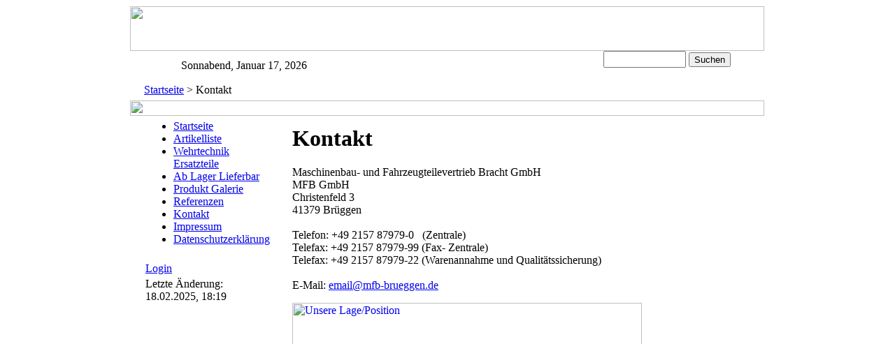

--- FILE ---
content_type: text/html
request_url: http://www.mfb-brueggen.de/index.php?Kontakt
body_size: 17770
content:
<!DOCTYPE HTML PUBLIC "-//W3C//DTD HTML 4.0 Transitional//EN" "http://www.w3.org/TR/REC-html40/loose.dtd">
<html>
<head>
<meta http-equiv="content-type" content="text/html;charset=utf-8">
<title>MFB GmbH - Brüggen- Bracht, Wehrtechnische u. militärische Erzeugnisse, Fahrzeugteilevertrieb, Maschinenbau - Kontakt</title>
<meta name="robots" content="index, follow">
<meta name="author" content="Frank Wefers MFB GmbH">
<meta name="publisher" content="MFB GmbH">
<meta name="keywords" content="Werkzeugbau, Maschinenbau, Lohnmessungen, Wehrtechnik, fahrzeugteilevertrieb, versorgungsnummer, luftfahrtteile, brillen, iso, enN, 9000, 9001, 9002, qs, maschinenbau, messen, militaer, ersatzteile, messmaschine, zeiss, 3d, gussteile, schmiedeteile, schweissteile, konstruktion, bwb">
<meta name="description" content="Ihr qualifizierter Partner für Behördenbedarf, Wehrtechnik, Luftfahrtteile, Maschinenbau, Lohnmessungen, eigene Entwicklungen mit Zulassungen">
<meta name="generator" content="CMSimple_XH 1.5 2011-12-19 - www.cmsimple-xh.de">
<link rel="stylesheet" href="./css/core.css" type="text/css">
<link rel="stylesheet" href="./templates/greeneon-blue/stylesheet.css" type="text/css">

<link rel="stylesheet" href="./plugins/pluginloader/css/stylesheet.css" type="text/css">
<link rel="stylesheet" href="./plugins/filebrowser/css/stylesheet.css" type="text/css">
<link rel="stylesheet" href="./plugins/fotogalerie/css/stylesheet.css" type="text/css">

<script type="text/javascript" src="./plugins/hi_fancybox/libs/fancybox/jquery-1.4.3.min.js"></script>
<script type="text/javascript" src="./plugins/hi_fancybox/libs/fancybox/fancybox-1.3.4/jquery.fancybox-1.3.4.pack_mod.js"></script>
<script type="text/javascript" src="./plugins/hi_fancybox/libs/fancybox/fancybox-1.3.4/jquery.easing-1.3.pack.js"></script>
<script type="text/javascript" src="./plugins/hi_fancybox/libs/fancybox/fancybox-1.3.4/jquery.mousewheel-3.0.4.pack.js"></script>
<link rel="stylesheet" type="text/css" media="screen" href="./plugins/hi_fancybox/libs/fancybox/fancybox-1.3.4/jquery.fancybox-1.3.4.css">

<style type="text/css">
#fancybox-loading.fancybox-ie div { background: transparent; filter: progid:DXImageTransform.Microsoft.AlphaImageLoader(src="./plugins/hi_fancybox/libs/fancybox/fancybox-1.3.4/fancy_loading.png", sizingMethod="scale");}
.fancybox-ie #fancybox-close { background: transparent; filter: progid:DXImageTransform.Microsoft.AlphaImageLoader(src="./plugins/hi_fancybox/libs/fancybox/fancybox-1.3.4/fancy_close.png", sizingMethod="scale");}
.fancybox-ie #fancybox-title-over { background: transparent; filter: progid:DXImageTransform.Microsoft.AlphaImageLoader(src="./plugins/hi_fancybox/libs/fancybox/fancybox-1.3.4/fancy_title_over.png", sizingMethod="scale"); zoom: 1; }
.fancybox-ie #fancybox-title-left { background: transparent; filter: progid:DXImageTransform.Microsoft.AlphaImageLoader(src="./plugins/hi_fancybox/libs/fancybox/fancybox-1.3.4/fancy_title_left.png", sizingMethod="scale"); }
.fancybox-ie #fancybox-title-main { background: transparent; filter: progid:DXImageTransform.Microsoft.AlphaImageLoader(src="./plugins/hi_fancybox/libs/fancybox/fancybox-1.3.4/fancy_title_main.png", sizingMethod="scale"); }
.fancybox-ie #fancybox-title-right { background: transparent; filter: progid:DXImageTransform.Microsoft.AlphaImageLoader(src="./plugins/hi_fancybox/libs/fancybox/fancybox-1.3.4/fancy_title_right.png", sizingMethod="scale"); }

.fancybox-ie #fancybox-left-ico { background: transparent; filter: progid:DXImageTransform.Microsoft.AlphaImageLoader(src="./plugins/hi_fancybox/libs/fancybox/fancybox-1.3.4/fancy_nav_left.png", sizingMethod="scale"); }
.fancybox-ie #fancybox-right-ico { background: transparent; filter: progid:DXImageTransform.Microsoft.AlphaImageLoader(src="./plugins/hi_fancybox/libs/fancybox/fancybox-1.3.4/fancy_nav_right.png", sizingMethod="scale"); }

.fancybox-ie .fancy-bg { background: transparent !important; }

.fancybox-ie #fancy-bg-n { filter: progid:DXImageTransform.Microsoft.AlphaImageLoader(src="./plugins/hi_fancybox/libs/fancybox/fancybox-1.3.4/fancy_shadow_n.png", sizingMethod="scale"); }
.fancybox-ie #fancy-bg-ne { filter: progid:DXImageTransform.Microsoft.AlphaImageLoader(src="./plugins/hi_fancybox/libs/fancybox/fancybox-1.3.4/fancy_shadow_ne.png", sizingMethod="scale"); }
.fancybox-ie #fancy-bg-e { filter: progid:DXImageTransform.Microsoft.AlphaImageLoader(src="./plugins/hi_fancybox/libs/fancybox/fancybox-1.3.4/fancy_shadow_e.png", sizingMethod="scale"); }
.fancybox-ie #fancy-bg-se { filter: progid:DXImageTransform.Microsoft.AlphaImageLoader(src="./plugins/hi_fancybox/libs/fancybox/fancybox-1.3.4/fancy_shadow_se.png", sizingMethod="scale"); }
.fancybox-ie #fancy-bg-s { filter: progid:DXImageTransform.Microsoft.AlphaImageLoader(src="./plugins/hi_fancybox/libs/fancybox/fancybox-1.3.4/fancy_shadow_s.png", sizingMethod="scale"); }
.fancybox-ie #fancy-bg-sw { filter: progid:DXImageTransform.Microsoft.AlphaImageLoader(src="./plugins/hi_fancybox/libs/fancybox/fancybox-1.3.4/fancy_shadow_sw.png", sizingMethod="scale"); }
.fancybox-ie #fancy-bg-w { filter: progid:DXImageTransform.Microsoft.AlphaImageLoader(src="./plugins/hi_fancybox/libs/fancybox/fancybox-1.3.4/fancy_shadow_w.png", sizingMethod="scale"); }
.fancybox-ie #fancy-bg-nw { filter: progid:DXImageTransform.Microsoft.AlphaImageLoader(src="./plugins/hi_fancybox/libs/fancybox/fancybox-1.3.4/fancy_shadow_nw.png", sizingMethod="scale"); }
</style>
<link rel="stylesheet" href="./plugins/meta_tags/css/stylesheet.css" type="text/css">
<link rel="stylesheet" href="./plugins/page_params/css/stylesheet.css" type="text/css">
<link rel="stylesheet" href="./plugins/pagemanager/css/stylesheet.css" type="text/css">
</head>
<body bgcolor="#ffffff" onload=""><a name="top"></a>
<!--Fireworks 8 Dreamweaver 8 target.  Created Fri Mar 21 09:59:48 GMT+1100 (AUS Eastern Daylight Time) 2008-->
<SCRIPT Language="JavaScript">
<!-- hide from old browsers
  function GetDay(intDay){
    var DayArray = new Array("Sonntag", "Montag", "Dienstag", "Mittwoch", 
                         "Donnerstag", "Freitag", "Sonnabend")
    return DayArray[intDay]
    }
  function GetMonth(intMonth){
    var MonthArray = new Array("Januar", "Februar", "Maerz",
                               "April", "Mai", "Juni",
                               "Juli", "August", "September",
                               "Oktober", "November", "Dezember") 
    return MonthArray[intMonth] 	  	 
    }
  function getDateStrWithDOW(){
    var today = new Date()
    var year = today.getYear()
    if(year<1000) year+=1900
    var todayStr = GetDay(today.getDay()) + ", "
    todayStr += GetMonth(today.getMonth()) + " " + today.getDate()
    todayStr += ", " + year
    return todayStr
    }
//-->
</SCRIPT>
<div align="center">
<table border="0" cellpadding="0" cellspacing="0" width="907">
<!-- fwtable fwsrc="template.png" fwbase="template.jpg" fwstyle="Dreamweaver" fwdocid = "1812647065" fwnested="0" -->
  <tr>
   <td><img src="./templates/greeneon-blue/images/spacer.gif" width="907" height="1" border="0" alt="" /></td>
   <td><img src="./templates/greeneon-blue/images/spacer.gif" width="1" height="1" border="0" alt="" /></td>
  </tr>

  <tr>
   <td><img name="template_r1_c1" src="./templates/greeneon-blue/images/template_r1_c1.jpg" width="907" height="64" border="0" id="template_r1_c1" usemap="#m_template_r1_c1" alt="" /></td>
   <td><img src="./templates/greeneon-blue/images/spacer.gif" width="1" height="64" border="0" alt="" /></td>
  </tr>
  <tr>
   <td background="./templates/greeneon-blue/images/template_r2_c1.jpg">
	<table border="0" width="100%" cellspacing="0" cellpadding="0">
		<tr>
			<td width="73">&nbsp;</td>
			<td>
			<table border="0" width="100%" cellspacing="0" cellpadding="0">
				<tr>
					<td><!--webbot bot="HTMLMarkup" startspan --><tr><td valign="top" align="left" class="date"><SCRIPT Language="JavaScript">
<!-- hide from old browsers
    document.write(getDateStrWithDOW())
//-->
</SCRIPT></td></tr><!--webbot bot="HTMLMarkup" endspan i-checksum="33387" --></td>
				</tr>
			</table>
			</td>
			<td width="16">&nbsp;</td>
			<td width="190">
			<table border="0" width="100%" cellspacing="0" cellpadding="0">
				<tr>
					<td>
					<p align="center"><!--webbot bot="HTMLMarkup" startspan --><tr><td valign="top" align="center" class="searchbox">
<form action="/index.php" method="post">
<div id="searchbox">
<input type="text" class="text" name="search" size="12">
<input type="hidden" name="function" value="search">
 <input type="submit" class="submit" value="Suchen">
</div>
</form>
</td></tr><!--webbot bot="HTMLMarkup" endspan i-checksum="36225" --></td>
				</tr>
			</table>
			</td>
			<td width="44">&nbsp;</td>
		</tr>
	</table>
	</td>
   <td><img src="./templates/greeneon-blue/images/spacer.gif" width="1" height="24" border="0" alt="" /></td>
  </tr>
  <tr>
   <td background="./templates/greeneon-blue/images/template_r3_c1.jpg">
	<table border="0" width="100%" cellspacing="0" cellpadding="0">
		<tr>
			<td width="20">&nbsp;</td>
			<td>
			<table border="0" width="100%" cellspacing="0" cellpadding="0">
				<tr>
					<td><!--webbot bot="HTMLMarkup" startspan --><tr><td valign="top" align="left" class="locator"><a href="/index.php?Startseite">Startseite</a> &gt; Kontakt</td></tr><!--webbot bot="HTMLMarkup" endspan i-checksum="10657" --></td>
				</tr>
			</table>
			</td>
			<td width="193">
			<table border="0" width="100%" cellspacing="0" cellpadding="0">
				<tr>
					<td><!--webbot bot="HTMLMarkup" startspan --><tr><td valign="top" align="center" class="menu"></td></tr><!--webbot bot="HTMLMarkup" endspan i-checksum="40373" --></td>
				</tr>
			</table>
			</td>
			<td width="44">&nbsp;</td>
		</tr>
	</table>
	</td>
   <td><img src="./templates/greeneon-blue/images/spacer.gif" width="1" height="29" border="0" alt="" /></td>
  </tr>
  <tr>
   <td><img name="template_r4_c1" src="./templates/greeneon-blue/images/template_r4_c1.jpg" width="907" height="22" border="0" id="template_r4_c1" alt="" /></td>
   <td><img src="./templates/greeneon-blue/images/spacer.gif" width="1" height="22" border="0" alt="" /></td>
  </tr>
  <tr>
   <td background="./templates/greeneon-blue/images/template_r5_c1.jpg" align="left" valign="top">
	<table border="0" width="100%" cellspacing="0" cellpadding="0">
		<tr>
			<td width="20">&nbsp;</td>
			<td align="left" valign="top">
			<table border="0" width="100%" cellspacing="0" cellpadding="0">
				<tr>
					<td width="190" align="left" valign="top">
					<table border="0" width="100%" cellspacing="0" cellpadding="2">
						<tr>
							<td><!--webbot bot="HTMLMarkup" startspan --><tr><td valign="top">
<div id="navcontainer"><ul class="menulevel1"><li class="navitem"><a  class="inactiveclass1" href="/index.php?Startseite" >Startseite</a></li><li class="navitem"><a  class="inactiveclass1" href="/index.php?Artikelliste" >Artikelliste</a></li><li class="navitems"><a  class="inactiveclass1" href="/index.php?Wehrtechnik_Ersatzteile" >Wehrtechnik Ersatzteile</a></li><li class="navitem"><a  class="inactiveclass1" href="/index.php?Ab_Lager_Lieferbar" >Ab Lager Lieferbar</a></li><li class="navitem"><a  class="inactiveclass1" href="/index.php?Produkt_Galerie" >Produkt Galerie</a></li><li class="navitem"><a  class="inactiveclass1" href="/index.php?Referenzen" >Referenzen</a></li><li class="snavitem"><a  class="activeclass1" href="/index.php?Kontakt" >Kontakt</a></li><li class="navitem"><a  class="inactiveclass1" href="/index.php?Impressum" >Impressum</a></li><li class="navitem"><a  class="inactiveclass1" href="/index.php?Datenschutzerkl%C3%A4rung" >Datenschutzerklärung</a></li></ul></div>
</td></tr>
<tr><td valign="top" class="menu"></td></tr>
<tr><td valign="top" class="login"><a href="/index.php?Kontakt&amp;login">Login</a></td></tr>
<tr><td valign="top" class="menu">Letzte Änderung:<br>18.02.2025, 18:19</td></tr>

<tr><td valign="top">
</td></tr><!--webbot bot="HTMLMarkup" endspan i-checksum="18705" --></td>
						</tr>
						<tr>
							<td><!--webbot bot="HTMLMarkup" startspan --><tr><td valign="top" class="menu"></td></tr><!--webbot bot="HTMLMarkup" endspan i-checksum="34647" --></td>
						</tr>
						<tr>
							<td><!--webbot bot="HTMLMarkup" startspan --><tr><td valign="top" class="menu"></td></tr><!--webbot bot="HTMLMarkup" endspan i-checksum="37871" --></td>
						</tr>
					</table>
					</td>
					<td width="20">&nbsp;</td>
					<td align="left" valign="top">
					<table border="0" width="100%" cellspacing="0" cellpadding="2">
						<tr>
							<td><!--webbot bot="HTMLMarkup" startspan --><tr><td valign="top" class="menu"></td></tr><!--webbot bot="HTMLMarkup" endspan i-checksum="37873" --></td>
						</tr>
						<tr>
							<td><!--webbot bot="HTMLMarkup" startspan --><tr><td valign="top">
<h1>Kontakt</h1>
<p>Maschinenbau- und Fahrzeugteilevertrieb Bracht GmbH<br>MFB GmbH<br>Christenfeld 3<br>41379 Brüggen<br><br>Telefon: +49 2157 87979-0   (Zentrale)<br>Telefax: +49 2157 87979-99 (Fax- Zentrale)<br>Telefax: +49 2157 87979-22 (Warenannahme und Qualitätssicherung)<br><br>E-Mail: <a href="mailto:email@mfb-brueggen.de">email@mfb-brueggen.de</a></p>
<p><a href="https://www.google.com/maps/d/viewer?mid=1Kug8CDMl5_qYsRHxqOMEp4sOLdg&amp;hl=de&amp;usp=sharing" target="_blank"><img src="images/position.jpg" alt="Unsere Lage/Position" width="500" height="388"></a><br><br>Aufnahme <a href="https://www.google.com/maps/d/viewer?mid=1Kug8CDMl5_qYsRHxqOMEp4sOLdg&amp;hl=de&amp;usp=sharing" target="_blank">Google Maps</a></p>

<script type="text/javascript">
			$(document).ready(function(){
				$("#gallery_main a[rel^='fancybox']").fancybox({opacity: false,cyclic: false,scrolling: 'auto',width: '75%',height: '75%',autoScale: true,centerOnScroll: false,hideOnOverlayClick: true,hideOnContentClick: false,overlayShow: true,overlayOpacity: 0.3,overlayColor: '#666',titleShow: true,transitionIn: 'fade',transitionOut: 'fade',speedIn: 300,speedOut: 300,changeSpeed: 300,changeFade: 'fast',easingIn: 'swing',easingOut: 'swing',showCloseButton: true,showNavArrows: true,enableEscapeButton: true});
				$("a.zoom").fancybox({opacity: false,cyclic: false,scrolling: 'auto',width: '75%',height: '75%',autoScale: true,centerOnScroll: false,hideOnOverlayClick: true,hideOnContentClick: false,overlayShow: true,overlayOpacity: 0.3,overlayColor: '#666',titleShow: true,transitionIn: 'fade',transitionOut: 'fade',speedIn: 300,speedOut: 300,changeSpeed: 300,changeFade: 'fast',easingIn: 'swing',easingOut: 'swing',showCloseButton: true,showNavArrows: true,enableEscapeButton: true});
				$("a.zoom_g").attr('rel', 'gallery').fancybox({opacity: false,cyclic: false,scrolling: 'auto',width: '75%',height: '75%',autoScale: true,centerOnScroll: false,hideOnOverlayClick: true,hideOnContentClick: false,overlayShow: true,overlayOpacity: 0.3,overlayColor: '#666',titleShow: true,transitionIn: 'fade',transitionOut: 'fade',speedIn: 300,speedOut: 300,changeSpeed: 300,changeFade: 'fast',easingIn: 'swing',easingOut: 'swing',showCloseButton: true,showNavArrows: true,enableEscapeButton: true});
				$("a.zoom_i").fancybox({opacity: false,cyclic: false,scrolling: 'auto',width: '75%',height: '75%',autoScale: true,centerOnScroll: false,hideOnOverlayClick: true,hideOnContentClick: false,overlayShow: true,overlayOpacity: 0.3,overlayColor: '#666',titleShow: true,transitionIn: 'fade',transitionOut: 'fade',speedIn: 300,speedOut: 300,changeSpeed: 300,changeFade: 'fast',easingIn: 'swing',easingOut: 'swing',showCloseButton: true,showNavArrows: true,enableEscapeButton: true, autoscale: false, type: 'iframe'});
			});
			</script>
</td></tr><!--webbot bot="HTMLMarkup" endspan i-checksum="9291" --></td>
						</tr>
						<tr>
							<td><!--webbot bot="HTMLMarkup" startspan --><tr><td valign="top" class="menu"></td></tr><!--webbot bot="HTMLMarkup" endspan i-checksum="37875" --></td>
						</tr>
						
						<tr>
							<td>
							<p align="center">
							</td>
						</tr>
					</table>
					</td>
				</tr>
			</table>
			</td>
			<td width="20">&nbsp;</td>
		</tr>
	</table>
	</td>
   <td><img src="./templates/greeneon-blue/images/spacer.gif" width="1" height="141" border="0" alt="" /></td>
  </tr>
  <tr>
   <td><img name="template_r6_c1" src="./templates/greeneon-blue/images/template_r6_c1.jpg" width="907" height="75" border="0" id="template_r6_c1" usemap="#m_template_r6_c1" alt="" /></td>
   <td><img src="./templates/greeneon-blue/images/spacer.gif" width="1" height="75" border="0" alt="" /></td>
  </tr>
</table>
</div>
<map name="m_template_r1_c1" id="m_template_r1_c1">
<area shape="poly" coords="858,21,880,21,880,43,858,43,858,21" href="?&sitemap" alt="" />
<area shape="poly" coords="821,21,843,21,843,43,821,43,821,21" href="?&mailform" alt="" />
<area shape="poly" coords="784,21,806,21,806,43,784,43,784,21" href="index.php" target="_self" title="Home" alt="Home" />
</map>
<map name="m_template_r6_c1" id="m_template_r6_c1">
<area shape="poly" coords="95,37,117,37,117,59,95,59,95,37" href="?&sitemap" alt="" />
<area shape="poly" coords="58,37,80,37,80,59,58,59,58,37" href="?&mailform" alt="" />
<area shape="poly" coords="21,37,43,37,43,59,21,59,21,37" href="index.php" target="_self" title="Home" alt="Home" />
</map>
<div align="center">
	<table border="0" width="850" cellspacing="0" cellpadding="0">
		<tr>
			<td>
			<p align="center"><!--webbot bot="HTMLMarkup" startspan --><tr><td valign="top" align="center" class="sitename">
MFB GmbH - Brüggen- Bracht, Wehrtechnische u. militärische Erzeugnisse, Fahrzeugteilevertrieb, Maschinenbau</td></tr><!--webbot bot="HTMLMarkup" endspan i-checksum="49042" --></td>
		</tr>
	</table>
</div>
</body>
</html>


--- FILE ---
content_type: text/css
request_url: http://www.mfb-brueggen.de/css/core.css
body_size: 5380
content:
/* EDITMENU */

#editmenu {
    width: 100%;
	min-width: 760px;
    background-color: #2e3436;
    font-size: 14px;
    padding: 0;
    margin: 0;
    overflow: visible;
    border-bottom: 1px solid #aaa;
    color: #d3d7cf;
}

#editmenu ul {
    height: 36px;
	list-style-type: none !important;
    list-style-image: none;
    font-family: arial, sans-serif;
    font-style: normal;
    margin: 0;
    padding: 0;
    background-color: #2e3436;
}

#editmenu li {
    list-style-type: none !important;
    float: left;
    position: relative;
    width: 125px;
    background-color: #2e3436;
	text-align: center;
    color: #d3d7cf;
    padding: 8px 0 0 0;
	margin: 0;
}

#editmenu li a:hover, #editmenu li:hover {
    background-color: #3f4446;
}

#editmenu  a, #editmenu a:visited {
    display: block;
    color: #d3d7cf;
    height: 26px;
    padding: 2px 6px 0px 6px;
    text-decoration: none;
    font-style: normal;
}

#editmenu ul ul {
    list-style-type: none !important;
    height: 0;
    left: 0;
    position: absolute;
    top: 36px; 
    margin: 0;
    z-index: 9999;
    visibility: hidden;
}

#editmenu ul ul li {
    background: #4f5456;
    height: 26px;
	padding: 3px 0 0 0;
    margin: 0;
}

#editmenu ul ul li a {
    height: 16px;
	padding: 3px 0 0 0;
	margin: 0;
}

#editmenu ul ul li:hover {
    height: 26px;
	padding: 3px 0 0 0;
    background: #c50;
}

#editmenu ul ul li a:hover {
    background: #c50;
	height: 20px;
	padding: 3px 0 0 0;
	margin: 0;
}

#editmenu ul ul ul {
    left: 100%;
    top: 0px; 
    visibility: hidden;
	padding: 0;
    margin: 0;
}

#editmenu ul ul ul li {
    background: #c50;
    height: 26px;
	padding: 3px 0 0 0;
	margin: 0;
}

#editmenu ul ul ul li a {
    height: 26px;
	padding: 3px 0 0 0;
	margin: 0;
}

#editmenu ul ul ul li:hover {
    background: #e70;
    height: 26px;
	padding: 3px 0 0 0;
	margin: 0;
}

#editmenu ul ul ul li a:hover {
    background: #e70;
    height: 20px;
	padding: 3px 0 0 0;
	margin: 0;
}

#editmenu li:hover > ul {
    visibility: visible;
}

div#admin-content-container{
 /*   padding-top: 4ex; */
}

#edit_menu {
width: 660px; 
float: left;
}

#editmenu_logout {
width: 98px; 
float: right;
}

#edit_menu_logout {
min-width: 100%; 
max-width: 100%; 
text-align: center;
}

/* ENDE EDITMENU */


input.cmsimplecore_settings {
width: 90%;
font-size: 14px;
color: #333;
padding: 2px 3px;
margin: 3px 0;
border: 1px solid #ccc;
background: #fff;
}

textarea.cmsimplecore_settings {
width: 90%;
height: 56px;
font-size: 14px;
color: #333;
padding: 2px 3px;
margin: 3px 0;
border: 1px solid #ccc;
background: #fff;
}

textarea.cmsimplecore_settings_short {
height: 18px;
}

.edit {
font-family: arial, sans-serif;
font-size: 14px;
line-height: 1.2em;
border: 1px solid;
margin: 2px 0;
}

.edit td {
padding: 4px 6px;
}

.text, .captchainput {
font-family: arial, sans-serif;
font-size: 14px;
color: #444;
padding: 2px 4px;
margin: 0 0 2px 0;
}

.captchainput  {
width:6ex;
border: 1px solid #666;
}

.cmsimplecore_version {
font-family: arial, sans-serif; 
font-size: 14px; 
padding: 0 2px;
}

/* Info and Help link, Notices and Warnings */

.cmsimplecore_debug {
height: 18px;
background: #900; 
font-family: arial, sans-serif; 
font-size: 14px; 
line-height: 14px;
color: #fff; 
text-align: center; 
border: 0px solid #000; 
padding: 2px 6px; 
margin: auto;
}

.cmsimplecore_warning {
background: #fc0; 
font-family: arial, sans-serif; 
font-size: 14px; 
color: #000; 
border: 3px solid #000; 
padding: 4px 6px; 
margin: 4px 0;
}

/* file edit textareas */

textarea.cmsimplecore_file_edit {
width: 99%; 
font-family: 'courier new', monospace;
font-size: 14px;
color: #333;
padding: 0 !important;
}

/* the rest */

.cmsimplecore_center {
text-align: center;
}

.flag {border: 0;}

span.highlight_search {
background: #fd0;
color: #000;
}


/* LINKFORMATIERUNG / LINKS for backend */

/*
.edit a:link, #cmsimplecore_pluginselect a:link {
font-family: arial, sans-serif !important; 
font-size: 14px !important; 
color: #36a !important; 
text-decoration: none !important; 
font-style: normal !important;
}

.edit a:visited, #cmsimplecore_pluginselect a:visited {
font-family: arial, sans-serif !important; 
font-size: 14px !important; 
color: #36a !important; 
text-decoration: none !important; 
font-style: normal !important;
}

.edit a:hover, #cmsimplecore_pluginselect a:hover {
font-family: arial, sans-serif !important; 
font-size: 14px; color: #fff !important; 
text-decoration: none !important; 
background-color: #666 !important; 
font-style: normal !important;
}

.edit a:active, #cmsimplecore_pluginselect a:active {
font-family: arial, sans-serif !important; 
font-size: 14px !important; 
color: #fff !important; 
text-decoration: none !important; 
background-color: #666 !important; 
font-style: normal !important;
}

.edit a:focus, #cmsimplecore_pluginselect a:focus {
font-family: arial, sans-serif !important; 
font-size: 14px !important; 
color: #fff !important; 
text-decoration: none !important; 
background-color: #666 !important; 
font-style: normal !important;
}
 */
